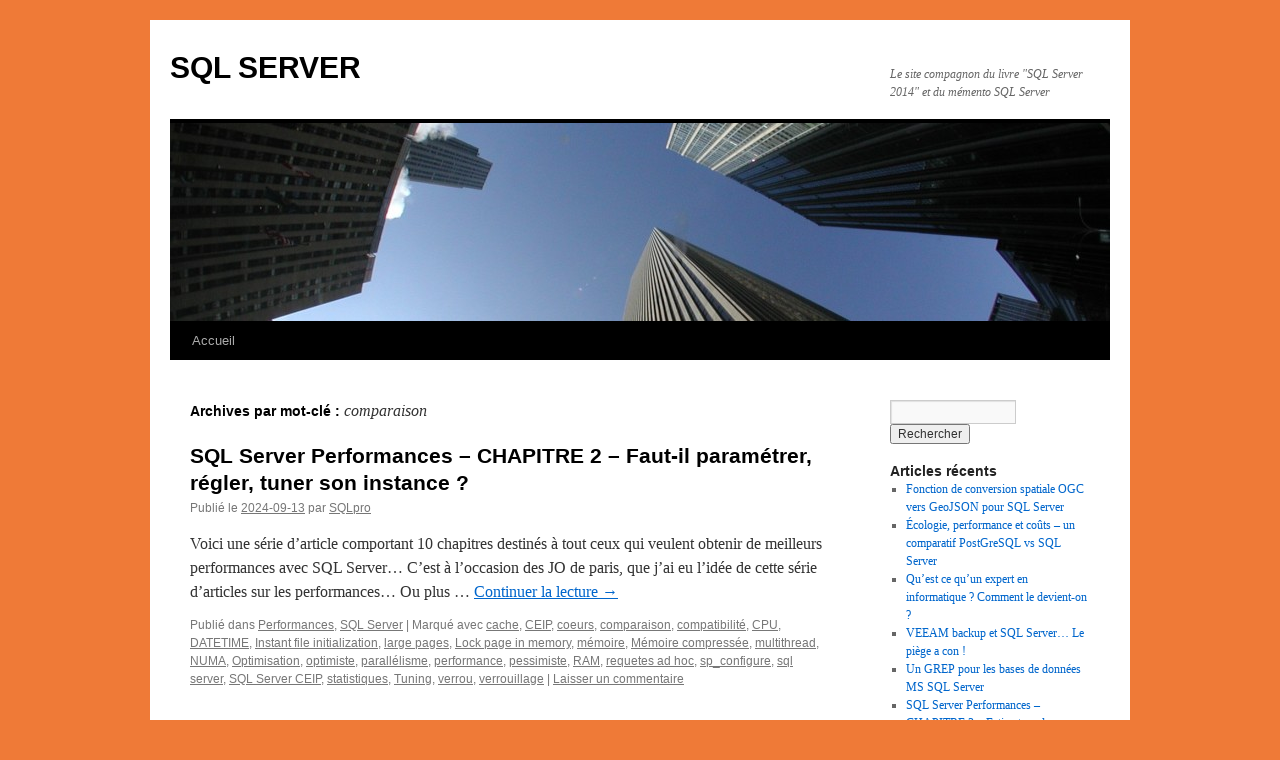

--- FILE ---
content_type: text/html; charset=UTF-8
request_url: http://mssqlserver.fr/tag/comparaison/
body_size: 10761
content:
<!DOCTYPE html>
<html lang="fr-FR">
<head>
<meta charset="UTF-8" />
<title>
comparaison | SQL SERVER	</title>
<link rel="profile" href="https://gmpg.org/xfn/11" />
<link rel="stylesheet" type="text/css" media="all" href="http://mssqlserver.fr/wp-content/themes/twentyten/style.css?ver=20251202" />
<link rel="pingback" href="http://mssqlserver.fr/xmlrpc.php">
<meta name='robots' content='max-image-preview:large' />
<link rel="alternate" type="application/rss+xml" title="SQL SERVER &raquo; Flux" href="http://mssqlserver.fr/feed/" />
<link rel="alternate" type="application/rss+xml" title="SQL SERVER &raquo; Flux des commentaires" href="http://mssqlserver.fr/comments/feed/" />
<link rel="alternate" type="application/rss+xml" title="SQL SERVER &raquo; Flux de l’étiquette comparaison" href="http://mssqlserver.fr/tag/comparaison/feed/" />
<style id='wp-img-auto-sizes-contain-inline-css' type='text/css'>
img:is([sizes=auto i],[sizes^="auto," i]){contain-intrinsic-size:3000px 1500px}
/*# sourceURL=wp-img-auto-sizes-contain-inline-css */
</style>
<link rel='stylesheet' id='crayon-css' href='http://mssqlserver.fr/wp-content/plugins/crayon-syntax-highlighter/css/min/crayon.min.css?ver=_2.7.2_beta' type='text/css' media='all' />
<link rel='stylesheet' id='crayon-theme-classic-css' href='http://mssqlserver.fr/wp-content/plugins/crayon-syntax-highlighter/themes/classic/classic.css?ver=_2.7.2_beta' type='text/css' media='all' />
<link rel='stylesheet' id='crayon-font-monaco-css' href='http://mssqlserver.fr/wp-content/plugins/crayon-syntax-highlighter/fonts/monaco.css?ver=_2.7.2_beta' type='text/css' media='all' />
<style id='wp-emoji-styles-inline-css' type='text/css'>

	img.wp-smiley, img.emoji {
		display: inline !important;
		border: none !important;
		box-shadow: none !important;
		height: 1em !important;
		width: 1em !important;
		margin: 0 0.07em !important;
		vertical-align: -0.1em !important;
		background: none !important;
		padding: 0 !important;
	}
/*# sourceURL=wp-emoji-styles-inline-css */
</style>
<link rel='stylesheet' id='wp-block-library-css' href='http://mssqlserver.fr/wp-includes/css/dist/block-library/style.min.css?ver=6.9' type='text/css' media='all' />
<style id='global-styles-inline-css' type='text/css'>
:root{--wp--preset--aspect-ratio--square: 1;--wp--preset--aspect-ratio--4-3: 4/3;--wp--preset--aspect-ratio--3-4: 3/4;--wp--preset--aspect-ratio--3-2: 3/2;--wp--preset--aspect-ratio--2-3: 2/3;--wp--preset--aspect-ratio--16-9: 16/9;--wp--preset--aspect-ratio--9-16: 9/16;--wp--preset--color--black: #000;--wp--preset--color--cyan-bluish-gray: #abb8c3;--wp--preset--color--white: #fff;--wp--preset--color--pale-pink: #f78da7;--wp--preset--color--vivid-red: #cf2e2e;--wp--preset--color--luminous-vivid-orange: #ff6900;--wp--preset--color--luminous-vivid-amber: #fcb900;--wp--preset--color--light-green-cyan: #7bdcb5;--wp--preset--color--vivid-green-cyan: #00d084;--wp--preset--color--pale-cyan-blue: #8ed1fc;--wp--preset--color--vivid-cyan-blue: #0693e3;--wp--preset--color--vivid-purple: #9b51e0;--wp--preset--color--blue: #0066cc;--wp--preset--color--medium-gray: #666;--wp--preset--color--light-gray: #f1f1f1;--wp--preset--gradient--vivid-cyan-blue-to-vivid-purple: linear-gradient(135deg,rgb(6,147,227) 0%,rgb(155,81,224) 100%);--wp--preset--gradient--light-green-cyan-to-vivid-green-cyan: linear-gradient(135deg,rgb(122,220,180) 0%,rgb(0,208,130) 100%);--wp--preset--gradient--luminous-vivid-amber-to-luminous-vivid-orange: linear-gradient(135deg,rgb(252,185,0) 0%,rgb(255,105,0) 100%);--wp--preset--gradient--luminous-vivid-orange-to-vivid-red: linear-gradient(135deg,rgb(255,105,0) 0%,rgb(207,46,46) 100%);--wp--preset--gradient--very-light-gray-to-cyan-bluish-gray: linear-gradient(135deg,rgb(238,238,238) 0%,rgb(169,184,195) 100%);--wp--preset--gradient--cool-to-warm-spectrum: linear-gradient(135deg,rgb(74,234,220) 0%,rgb(151,120,209) 20%,rgb(207,42,186) 40%,rgb(238,44,130) 60%,rgb(251,105,98) 80%,rgb(254,248,76) 100%);--wp--preset--gradient--blush-light-purple: linear-gradient(135deg,rgb(255,206,236) 0%,rgb(152,150,240) 100%);--wp--preset--gradient--blush-bordeaux: linear-gradient(135deg,rgb(254,205,165) 0%,rgb(254,45,45) 50%,rgb(107,0,62) 100%);--wp--preset--gradient--luminous-dusk: linear-gradient(135deg,rgb(255,203,112) 0%,rgb(199,81,192) 50%,rgb(65,88,208) 100%);--wp--preset--gradient--pale-ocean: linear-gradient(135deg,rgb(255,245,203) 0%,rgb(182,227,212) 50%,rgb(51,167,181) 100%);--wp--preset--gradient--electric-grass: linear-gradient(135deg,rgb(202,248,128) 0%,rgb(113,206,126) 100%);--wp--preset--gradient--midnight: linear-gradient(135deg,rgb(2,3,129) 0%,rgb(40,116,252) 100%);--wp--preset--font-size--small: 13px;--wp--preset--font-size--medium: 20px;--wp--preset--font-size--large: 36px;--wp--preset--font-size--x-large: 42px;--wp--preset--spacing--20: 0.44rem;--wp--preset--spacing--30: 0.67rem;--wp--preset--spacing--40: 1rem;--wp--preset--spacing--50: 1.5rem;--wp--preset--spacing--60: 2.25rem;--wp--preset--spacing--70: 3.38rem;--wp--preset--spacing--80: 5.06rem;--wp--preset--shadow--natural: 6px 6px 9px rgba(0, 0, 0, 0.2);--wp--preset--shadow--deep: 12px 12px 50px rgba(0, 0, 0, 0.4);--wp--preset--shadow--sharp: 6px 6px 0px rgba(0, 0, 0, 0.2);--wp--preset--shadow--outlined: 6px 6px 0px -3px rgb(255, 255, 255), 6px 6px rgb(0, 0, 0);--wp--preset--shadow--crisp: 6px 6px 0px rgb(0, 0, 0);}:where(.is-layout-flex){gap: 0.5em;}:where(.is-layout-grid){gap: 0.5em;}body .is-layout-flex{display: flex;}.is-layout-flex{flex-wrap: wrap;align-items: center;}.is-layout-flex > :is(*, div){margin: 0;}body .is-layout-grid{display: grid;}.is-layout-grid > :is(*, div){margin: 0;}:where(.wp-block-columns.is-layout-flex){gap: 2em;}:where(.wp-block-columns.is-layout-grid){gap: 2em;}:where(.wp-block-post-template.is-layout-flex){gap: 1.25em;}:where(.wp-block-post-template.is-layout-grid){gap: 1.25em;}.has-black-color{color: var(--wp--preset--color--black) !important;}.has-cyan-bluish-gray-color{color: var(--wp--preset--color--cyan-bluish-gray) !important;}.has-white-color{color: var(--wp--preset--color--white) !important;}.has-pale-pink-color{color: var(--wp--preset--color--pale-pink) !important;}.has-vivid-red-color{color: var(--wp--preset--color--vivid-red) !important;}.has-luminous-vivid-orange-color{color: var(--wp--preset--color--luminous-vivid-orange) !important;}.has-luminous-vivid-amber-color{color: var(--wp--preset--color--luminous-vivid-amber) !important;}.has-light-green-cyan-color{color: var(--wp--preset--color--light-green-cyan) !important;}.has-vivid-green-cyan-color{color: var(--wp--preset--color--vivid-green-cyan) !important;}.has-pale-cyan-blue-color{color: var(--wp--preset--color--pale-cyan-blue) !important;}.has-vivid-cyan-blue-color{color: var(--wp--preset--color--vivid-cyan-blue) !important;}.has-vivid-purple-color{color: var(--wp--preset--color--vivid-purple) !important;}.has-black-background-color{background-color: var(--wp--preset--color--black) !important;}.has-cyan-bluish-gray-background-color{background-color: var(--wp--preset--color--cyan-bluish-gray) !important;}.has-white-background-color{background-color: var(--wp--preset--color--white) !important;}.has-pale-pink-background-color{background-color: var(--wp--preset--color--pale-pink) !important;}.has-vivid-red-background-color{background-color: var(--wp--preset--color--vivid-red) !important;}.has-luminous-vivid-orange-background-color{background-color: var(--wp--preset--color--luminous-vivid-orange) !important;}.has-luminous-vivid-amber-background-color{background-color: var(--wp--preset--color--luminous-vivid-amber) !important;}.has-light-green-cyan-background-color{background-color: var(--wp--preset--color--light-green-cyan) !important;}.has-vivid-green-cyan-background-color{background-color: var(--wp--preset--color--vivid-green-cyan) !important;}.has-pale-cyan-blue-background-color{background-color: var(--wp--preset--color--pale-cyan-blue) !important;}.has-vivid-cyan-blue-background-color{background-color: var(--wp--preset--color--vivid-cyan-blue) !important;}.has-vivid-purple-background-color{background-color: var(--wp--preset--color--vivid-purple) !important;}.has-black-border-color{border-color: var(--wp--preset--color--black) !important;}.has-cyan-bluish-gray-border-color{border-color: var(--wp--preset--color--cyan-bluish-gray) !important;}.has-white-border-color{border-color: var(--wp--preset--color--white) !important;}.has-pale-pink-border-color{border-color: var(--wp--preset--color--pale-pink) !important;}.has-vivid-red-border-color{border-color: var(--wp--preset--color--vivid-red) !important;}.has-luminous-vivid-orange-border-color{border-color: var(--wp--preset--color--luminous-vivid-orange) !important;}.has-luminous-vivid-amber-border-color{border-color: var(--wp--preset--color--luminous-vivid-amber) !important;}.has-light-green-cyan-border-color{border-color: var(--wp--preset--color--light-green-cyan) !important;}.has-vivid-green-cyan-border-color{border-color: var(--wp--preset--color--vivid-green-cyan) !important;}.has-pale-cyan-blue-border-color{border-color: var(--wp--preset--color--pale-cyan-blue) !important;}.has-vivid-cyan-blue-border-color{border-color: var(--wp--preset--color--vivid-cyan-blue) !important;}.has-vivid-purple-border-color{border-color: var(--wp--preset--color--vivid-purple) !important;}.has-vivid-cyan-blue-to-vivid-purple-gradient-background{background: var(--wp--preset--gradient--vivid-cyan-blue-to-vivid-purple) !important;}.has-light-green-cyan-to-vivid-green-cyan-gradient-background{background: var(--wp--preset--gradient--light-green-cyan-to-vivid-green-cyan) !important;}.has-luminous-vivid-amber-to-luminous-vivid-orange-gradient-background{background: var(--wp--preset--gradient--luminous-vivid-amber-to-luminous-vivid-orange) !important;}.has-luminous-vivid-orange-to-vivid-red-gradient-background{background: var(--wp--preset--gradient--luminous-vivid-orange-to-vivid-red) !important;}.has-very-light-gray-to-cyan-bluish-gray-gradient-background{background: var(--wp--preset--gradient--very-light-gray-to-cyan-bluish-gray) !important;}.has-cool-to-warm-spectrum-gradient-background{background: var(--wp--preset--gradient--cool-to-warm-spectrum) !important;}.has-blush-light-purple-gradient-background{background: var(--wp--preset--gradient--blush-light-purple) !important;}.has-blush-bordeaux-gradient-background{background: var(--wp--preset--gradient--blush-bordeaux) !important;}.has-luminous-dusk-gradient-background{background: var(--wp--preset--gradient--luminous-dusk) !important;}.has-pale-ocean-gradient-background{background: var(--wp--preset--gradient--pale-ocean) !important;}.has-electric-grass-gradient-background{background: var(--wp--preset--gradient--electric-grass) !important;}.has-midnight-gradient-background{background: var(--wp--preset--gradient--midnight) !important;}.has-small-font-size{font-size: var(--wp--preset--font-size--small) !important;}.has-medium-font-size{font-size: var(--wp--preset--font-size--medium) !important;}.has-large-font-size{font-size: var(--wp--preset--font-size--large) !important;}.has-x-large-font-size{font-size: var(--wp--preset--font-size--x-large) !important;}
/*# sourceURL=global-styles-inline-css */
</style>

<style id='classic-theme-styles-inline-css' type='text/css'>
/*! This file is auto-generated */
.wp-block-button__link{color:#fff;background-color:#32373c;border-radius:9999px;box-shadow:none;text-decoration:none;padding:calc(.667em + 2px) calc(1.333em + 2px);font-size:1.125em}.wp-block-file__button{background:#32373c;color:#fff;text-decoration:none}
/*# sourceURL=/wp-includes/css/classic-themes.min.css */
</style>
<link rel='stylesheet' id='twentyten-block-style-css' href='http://mssqlserver.fr/wp-content/themes/twentyten/blocks.css?ver=20250220' type='text/css' media='all' />
<link rel='stylesheet' id='tablepress-default-css' href='http://mssqlserver.fr/wp-content/tablepress-combined.min.css?ver=46' type='text/css' media='all' />
<script type="text/javascript" src="http://mssqlserver.fr/wp-includes/js/jquery/jquery.min.js?ver=3.7.1" id="jquery-core-js"></script>
<script type="text/javascript" src="http://mssqlserver.fr/wp-includes/js/jquery/jquery-migrate.min.js?ver=3.4.1" id="jquery-migrate-js"></script>
<script type="text/javascript" id="crayon_js-js-extra">
/* <![CDATA[ */
var CrayonSyntaxSettings = {"version":"_2.7.2_beta","is_admin":"0","ajaxurl":"http://mssqlserver.fr/wp-admin/admin-ajax.php","prefix":"crayon-","setting":"crayon-setting","selected":"crayon-setting-selected","changed":"crayon-setting-changed","special":"crayon-setting-special","orig_value":"data-orig-value","debug":""};
var CrayonSyntaxStrings = {"copy":"Faites %s pour copier, %s pour coller","minimize":"Click To Expand Code"};
//# sourceURL=crayon_js-js-extra
/* ]]> */
</script>
<script type="text/javascript" src="http://mssqlserver.fr/wp-content/plugins/crayon-syntax-highlighter/js/min/crayon.min.js?ver=_2.7.2_beta" id="crayon_js-js"></script>
<link rel="https://api.w.org/" href="http://mssqlserver.fr/wp-json/" /><link rel="alternate" title="JSON" type="application/json" href="http://mssqlserver.fr/wp-json/wp/v2/tags/92" /><link rel="EditURI" type="application/rsd+xml" title="RSD" href="http://mssqlserver.fr/xmlrpc.php?rsd" />
<meta name="generator" content="WordPress 6.9" />

        <script type="text/javascript">
            var jQueryMigrateHelperHasSentDowngrade = false;

			window.onerror = function( msg, url, line, col, error ) {
				// Break out early, do not processing if a downgrade reqeust was already sent.
				if ( jQueryMigrateHelperHasSentDowngrade ) {
					return true;
                }

				var xhr = new XMLHttpRequest();
				var nonce = '8f679f56c2';
				var jQueryFunctions = [
					'andSelf',
					'browser',
					'live',
					'boxModel',
					'support.boxModel',
					'size',
					'swap',
					'clean',
					'sub',
                ];
				var match_pattern = /\)\.(.+?) is not a function/;
                var erroredFunction = msg.match( match_pattern );

                // If there was no matching functions, do not try to downgrade.
                if ( null === erroredFunction || typeof erroredFunction !== 'object' || typeof erroredFunction[1] === "undefined" || -1 === jQueryFunctions.indexOf( erroredFunction[1] ) ) {
                    return true;
                }

                // Set that we've now attempted a downgrade request.
                jQueryMigrateHelperHasSentDowngrade = true;

				xhr.open( 'POST', 'http://mssqlserver.fr/wp-admin/admin-ajax.php' );
				xhr.setRequestHeader( 'Content-Type', 'application/x-www-form-urlencoded' );
				xhr.onload = function () {
					var response,
                        reload = false;

					if ( 200 === xhr.status ) {
                        try {
                        	response = JSON.parse( xhr.response );

                        	reload = response.data.reload;
                        } catch ( e ) {
                        	reload = false;
                        }
                    }

					// Automatically reload the page if a deprecation caused an automatic downgrade, ensure visitors get the best possible experience.
					if ( reload ) {
						location.reload();
                    }
				};

				xhr.send( encodeURI( 'action=jquery-migrate-downgrade-version&_wpnonce=' + nonce ) );

				// Suppress error alerts in older browsers
				return true;
			}
        </script>

		<style type="text/css" id="custom-background-css">
body.custom-background { background-color: #ef7a37; }
</style>
	</head>

<body class="archive tag tag-comparaison tag-92 custom-background wp-theme-twentyten">
<div id="wrapper" class="hfeed">
		<a href="#content" class="screen-reader-text skip-link">Aller au contenu</a>
	<div id="header">
		<div id="masthead">
			<div id="branding" role="banner">
									<div id="site-title">
						<span>
							<a href="http://mssqlserver.fr/" rel="home" >SQL SERVER</a>
						</span>
					</div>
										<div id="site-description">Le site compagnon du livre &quot;SQL Server 2014&quot; et du mémento SQL Server</div>
					<img src="http://mssqlserver.fr/wp-content/uploads/2014/03/cropped-FondSQLServer.jpg" width="940" height="198" alt="SQL SERVER" srcset="http://mssqlserver.fr/wp-content/uploads/2014/03/cropped-FondSQLServer.jpg 940w, http://mssqlserver.fr/wp-content/uploads/2014/03/cropped-FondSQLServer-300x63.jpg 300w" sizes="(max-width: 940px) 100vw, 940px" decoding="async" fetchpriority="high" />			</div><!-- #branding -->

			<div id="access" role="navigation">
				<div class="menu"><ul>
<li ><a href="http://mssqlserver.fr/">Accueil</a></li></ul></div>
			</div><!-- #access -->
		</div><!-- #masthead -->
	</div><!-- #header -->

	<div id="main">

		<div id="container">
			<div id="content" role="main">

				<h1 class="page-title">
				Archives par mot-clé&nbsp;: <span>comparaison</span>				</h1>

				



	
			<div id="post-1035" class="post-1035 post type-post status-publish format-standard hentry category-performances category-sql-server tag-cache tag-ceip tag-coeurs tag-comparaison tag-compatibilite tag-cpu tag-datetime tag-instant-file-initialization tag-large-pages tag-lock-page-in-memory tag-memoire tag-memoire-compressee tag-multithread tag-numa tag-optimisation tag-optimiste tag-parallelisme tag-performance tag-pessimiste tag-ram tag-requetes-ad-hoc tag-sp_configure tag-sql-server tag-sql-server-ceip tag-statistiques tag-tuning tag-verrou tag-verrouillage">
			<h2 class="entry-title"><a href="http://mssqlserver.fr/chapitre-2-sql-server-gestion-de-la-performance-faut-il-parametrer-regler-tuner-son-instance/" rel="bookmark">SQL Server Performances &#8211; CHAPITRE 2 &#8211; Faut-il paramétrer, régler, tuner son instance ?</a></h2>

			<div class="entry-meta">
				<span class="meta-prep meta-prep-author">Publié le</span> <a href="http://mssqlserver.fr/chapitre-2-sql-server-gestion-de-la-performance-faut-il-parametrer-regler-tuner-son-instance/" title="12:37" rel="bookmark"><span class="entry-date">2024-09-13</span></a> <span class="meta-sep">par</span> <span class="author vcard"><a class="url fn n" href="http://mssqlserver.fr/author/sqlpro/" title="Afficher tous les articles par SQLpro">SQLpro</a></span>			</div><!-- .entry-meta -->

					<div class="entry-summary">
				<p>Voici une série d&rsquo;article comportant 10 chapitres destinés à tout ceux qui veulent obtenir de meilleurs performances avec SQL Server&#8230; C&rsquo;est à l&rsquo;occasion des JO de paris, que j&rsquo;ai eu l&rsquo;idée de cette série d&rsquo;articles sur les performances&#8230; Ou plus &hellip; <a href="http://mssqlserver.fr/chapitre-2-sql-server-gestion-de-la-performance-faut-il-parametrer-regler-tuner-son-instance/">Continuer la lecture <span class="meta-nav">&rarr;</span></a></p>
			</div><!-- .entry-summary -->
	
			<div class="entry-utility">
									<span class="cat-links">
						<span class="entry-utility-prep entry-utility-prep-cat-links">Publié dans</span> <a href="http://mssqlserver.fr/category/performances/" rel="category tag">Performances</a>, <a href="http://mssqlserver.fr/category/sql-server/" rel="category tag">SQL Server</a>					</span>
					<span class="meta-sep">|</span>
				
								<span class="tag-links">
					<span class="entry-utility-prep entry-utility-prep-tag-links">Marqué avec</span> <a href="http://mssqlserver.fr/tag/cache/" rel="tag">cache</a>, <a href="http://mssqlserver.fr/tag/ceip/" rel="tag">CEIP</a>, <a href="http://mssqlserver.fr/tag/coeurs/" rel="tag">coeurs</a>, <a href="http://mssqlserver.fr/tag/comparaison/" rel="tag">comparaison</a>, <a href="http://mssqlserver.fr/tag/compatibilite/" rel="tag">compatibilité</a>, <a href="http://mssqlserver.fr/tag/cpu/" rel="tag">CPU</a>, <a href="http://mssqlserver.fr/tag/datetime/" rel="tag">DATETIME</a>, <a href="http://mssqlserver.fr/tag/instant-file-initialization/" rel="tag">Instant file initialization</a>, <a href="http://mssqlserver.fr/tag/large-pages/" rel="tag">large pages</a>, <a href="http://mssqlserver.fr/tag/lock-page-in-memory/" rel="tag">Lock page in memory</a>, <a href="http://mssqlserver.fr/tag/memoire/" rel="tag">mémoire</a>, <a href="http://mssqlserver.fr/tag/memoire-compressee/" rel="tag">Mémoire compressée</a>, <a href="http://mssqlserver.fr/tag/multithread/" rel="tag">multithread</a>, <a href="http://mssqlserver.fr/tag/numa/" rel="tag">NUMA</a>, <a href="http://mssqlserver.fr/tag/optimisation/" rel="tag">Optimisation</a>, <a href="http://mssqlserver.fr/tag/optimiste/" rel="tag">optimiste</a>, <a href="http://mssqlserver.fr/tag/parallelisme/" rel="tag">parallélisme</a>, <a href="http://mssqlserver.fr/tag/performance/" rel="tag">performance</a>, <a href="http://mssqlserver.fr/tag/pessimiste/" rel="tag">pessimiste</a>, <a href="http://mssqlserver.fr/tag/ram/" rel="tag">RAM</a>, <a href="http://mssqlserver.fr/tag/requetes-ad-hoc/" rel="tag">requetes ad hoc</a>, <a href="http://mssqlserver.fr/tag/sp_configure/" rel="tag">sp_configure</a>, <a href="http://mssqlserver.fr/tag/sql-server/" rel="tag">sql server</a>, <a href="http://mssqlserver.fr/tag/sql-server-ceip/" rel="tag">SQL Server CEIP</a>, <a href="http://mssqlserver.fr/tag/statistiques/" rel="tag">statistiques</a>, <a href="http://mssqlserver.fr/tag/tuning/" rel="tag">Tuning</a>, <a href="http://mssqlserver.fr/tag/verrou/" rel="tag">verrou</a>, <a href="http://mssqlserver.fr/tag/verrouillage/" rel="tag">verrouillage</a>				</span>
				<span class="meta-sep">|</span>
				
				<span class="comments-link"><a href="http://mssqlserver.fr/chapitre-2-sql-server-gestion-de-la-performance-faut-il-parametrer-regler-tuner-son-instance/#respond">Laisser un commentaire</a></span>

							</div><!-- .entry-utility -->
		</div><!-- #post-1035 -->

		
	

	
			<div id="post-789" class="post-789 post type-post status-publish format-standard hentry category-performances category-postgresql category-sql-server tag-comparaison tag-index tag-indexation tag-performances tag-postgresql tag-sql-server tag-statistiques">
			<h2 class="entry-title"><a href="http://mssqlserver.fr/postgresql-vs-microsoft-sql-server-partie-1-performances-des-commandes-pour-le-dba/" rel="bookmark">PostGreSQL vs Microsoft SQL Server (comparaison) &#8211; Partie 1 : performances des commandes pour le DBA</a></h2>

			<div class="entry-meta">
				<span class="meta-prep meta-prep-author">Publié le</span> <a href="http://mssqlserver.fr/postgresql-vs-microsoft-sql-server-partie-1-performances-des-commandes-pour-le-dba/" title="11:09" rel="bookmark"><span class="entry-date">2021-02-22</span></a> <span class="meta-sep">par</span> <span class="author vcard"><a class="url fn n" href="http://mssqlserver.fr/author/sqlpro/" title="Afficher tous les articles par SQLpro">SQLpro</a></span>			</div><!-- .entry-meta -->

					<div class="entry-summary">
				<p>Ce premier papier parle de quelques comparaisons entre PostGreSQL et SQL Server et pointe les différences en termes de performances pour quelques-unes des requêtes et commandes administratives qu’un DBA ordinaire doit exécuter. Matériel de test utilisé : 2 sockets (Intel &hellip; <a href="http://mssqlserver.fr/postgresql-vs-microsoft-sql-server-partie-1-performances-des-commandes-pour-le-dba/">Continuer la lecture <span class="meta-nav">&rarr;</span></a></p>
			</div><!-- .entry-summary -->
	
			<div class="entry-utility">
									<span class="cat-links">
						<span class="entry-utility-prep entry-utility-prep-cat-links">Publié dans</span> <a href="http://mssqlserver.fr/category/performances/" rel="category tag">Performances</a>, <a href="http://mssqlserver.fr/category/postgresql/" rel="category tag">PostGreSQL</a>, <a href="http://mssqlserver.fr/category/sql-server/" rel="category tag">SQL Server</a>					</span>
					<span class="meta-sep">|</span>
				
								<span class="tag-links">
					<span class="entry-utility-prep entry-utility-prep-tag-links">Marqué avec</span> <a href="http://mssqlserver.fr/tag/comparaison/" rel="tag">comparaison</a>, <a href="http://mssqlserver.fr/tag/index/" rel="tag">INDEX</a>, <a href="http://mssqlserver.fr/tag/indexation/" rel="tag">indexation</a>, <a href="http://mssqlserver.fr/tag/performances/" rel="tag">performances</a>, <a href="http://mssqlserver.fr/tag/postgresql/" rel="tag">PostGreSQL</a>, <a href="http://mssqlserver.fr/tag/sql-server/" rel="tag">sql server</a>, <a href="http://mssqlserver.fr/tag/statistiques/" rel="tag">statistiques</a>				</span>
				<span class="meta-sep">|</span>
				
				<span class="comments-link"><a href="http://mssqlserver.fr/postgresql-vs-microsoft-sql-server-partie-1-performances-des-commandes-pour-le-dba/#respond">Laisser un commentaire</a></span>

							</div><!-- .entry-utility -->
		</div><!-- #post-789 -->

		
	

			</div><!-- #content -->
		</div><!-- #container -->


		<div id="primary" class="widget-area" role="complementary">
			<ul class="xoxo">

<li id="search-2" class="widget-container widget_search"><form role="search" method="get" id="searchform" class="searchform" action="http://mssqlserver.fr/">
				<div>
					<label class="screen-reader-text" for="s">Rechercher :</label>
					<input type="text" value="" name="s" id="s" />
					<input type="submit" id="searchsubmit" value="Rechercher" />
				</div>
			</form></li>
		<li id="recent-posts-2" class="widget-container widget_recent_entries">
		<h3 class="widget-title">Articles récents</h3>
		<ul>
											<li>
					<a href="http://mssqlserver.fr/fonction-de-conversion-spatiale-ogc-vers-geojson-pour-sql-server/">Fonction de conversion spatiale OGC vers GeoJSON pour SQL Server</a>
									</li>
											<li>
					<a href="http://mssqlserver.fr/ecologie-performance-et-couts-un-comparatif-postgresql-vs-sql-server/">Écologie, performance et coûts &#8211; un comparatif PostGreSQL vs SQL Server</a>
									</li>
											<li>
					<a href="http://mssqlserver.fr/quest-ce-quun-expert-en-informatique-comment-le-devient-on/">Qu&rsquo;est ce qu&rsquo;un expert en informatique ? Comment le devient-on ?</a>
									</li>
											<li>
					<a href="http://mssqlserver.fr/veeam-backup-et-sql-server-le-piege-a-con/">VEEAM backup et SQL Server&#8230; Le piège a con !</a>
									</li>
											<li>
					<a href="http://mssqlserver.fr/un-grep-pour-les-bases-de-donnees-ms-sql-server/">Un GREP pour les bases de données MS SQL Server</a>
									</li>
											<li>
					<a href="http://mssqlserver.fr/sql-server-performances-chapitre-3-estimateur-de-cardinalite-intelligent-query-processing-iqp-query-store-drapeaux-de-trace/">SQL Server Performances &#8211; CHAPITRE 3 &#8211; Estimateur de Cardinalité, Intelligent Query Processing (IQP), Query Store, drapeaux de trace&#8230;</a>
									</li>
											<li>
					<a href="http://mssqlserver.fr/chapitre-2-sql-server-gestion-de-la-performance-faut-il-parametrer-regler-tuner-son-instance/">SQL Server Performances &#8211; CHAPITRE 2 &#8211; Faut-il paramétrer, régler, tuner son instance ?</a>
									</li>
											<li>
					<a href="http://mssqlserver.fr/sql-server-gestion-de-la-performance-et-la-vm-dans-tout-ca/">SQL Server Performances &#8211; CHAPITRE 1 &#8211; Et la VM dans tout ça ?</a>
									</li>
											<li>
					<a href="http://mssqlserver.fr/haute-disponibilite-sql-server-vs-postgresql/">Haute disponibilité &#8211; SQL Server vs PostGreSQL</a>
									</li>
											<li>
					<a href="http://mssqlserver.fr/detecter-les-blocages-dans-ms-sql-server/">Détecter les blocages dans MS SQL Server</a>
									</li>
											<li>
					<a href="http://mssqlserver.fr/restarting-ms-sql-server-bad-or-good-idea/">Restarting MS SQL Server : bad or good idea ?</a>
									</li>
											<li>
					<a href="http://mssqlserver.fr/modelisation-viol-de-la-premiere-forme-normale-par-apocope/">Modélisation : viol de la première forme normale par « apocope »</a>
									</li>
											<li>
					<a href="http://mssqlserver.fr/petit-guide-de-transact-sql-partie-1/">Petit guide de Transact SQL &#8211; Partie 1</a>
									</li>
											<li>
					<a href="http://mssqlserver.fr/trop-dindex-tue-lindex-supprimez-les-index-inutiles/">Trop d&rsquo;index tue l&rsquo;index : supprimez les index inutiles !</a>
									</li>
											<li>
					<a href="http://mssqlserver.fr/un-grep-pour-rechercher-un-motif-dans-tous-les-codes-de-microsoft-sql-server/">Un « GREP » pour rechercher un motif dans tous les codes de Microsoft SQL Server</a>
									</li>
											<li>
					<a href="http://mssqlserver.fr/arret-et-re-demarrage-dinstance-sql-server-bonne-pratique-ou-pas/">Arrêt et re-démarrage d&rsquo;instance SQL Server&#8230; Bonne pratique ou pas ?</a>
									</li>
											<li>
					<a href="http://mssqlserver.fr/postgresql-vs-sql-server-mssql-part-3-very-extremely-detailed-comparison/">PostgreSQL vs. SQL Server (MSSQL) &#8211; part 3 &#8211; Very Extremely Detailed Comparison</a>
									</li>
											<li>
					<a href="http://mssqlserver.fr/postgresql-vs-microsoft-sql-server-comparaison-partie-2-performances-des-requetes-avec-count/">PostGreSQL vs Microsoft SQL Server (comparaison) – Partie 2 : performances des requêtes avec COUNT</a>
									</li>
											<li>
					<a href="http://mssqlserver.fr/postgresql-vs-microsoft-sql-server-comparison-part-2-count-performances/">PostGreSQL vs Microsoft SQL Server – Comparison part 2 : COUNT performances</a>
									</li>
											<li>
					<a href="http://mssqlserver.fr/postgresql-vs-microsoft-sql-server-partie-1-performances-des-commandes-pour-le-dba/">PostGreSQL vs Microsoft SQL Server (comparaison) &#8211; Partie 1 : performances des commandes pour le DBA</a>
									</li>
					</ul>

		</li><li id="recent-comments-2" class="widget-container widget_recent_comments"><h3 class="widget-title">Commentaires récents</h3><ul id="recentcomments"></ul></li><li id="archives-2" class="widget-container widget_archive"><h3 class="widget-title">Archives</h3>
			<ul>
					<li><a href='http://mssqlserver.fr/2025/10/'>octobre 2025</a></li>
	<li><a href='http://mssqlserver.fr/2025/04/'>avril 2025</a></li>
	<li><a href='http://mssqlserver.fr/2025/03/'>mars 2025</a></li>
	<li><a href='http://mssqlserver.fr/2025/01/'>janvier 2025</a></li>
	<li><a href='http://mssqlserver.fr/2024/10/'>octobre 2024</a></li>
	<li><a href='http://mssqlserver.fr/2024/09/'>septembre 2024</a></li>
	<li><a href='http://mssqlserver.fr/2024/07/'>juillet 2024</a></li>
	<li><a href='http://mssqlserver.fr/2024/05/'>mai 2024</a></li>
	<li><a href='http://mssqlserver.fr/2023/06/'>juin 2023</a></li>
	<li><a href='http://mssqlserver.fr/2023/05/'>mai 2023</a></li>
	<li><a href='http://mssqlserver.fr/2023/02/'>février 2023</a></li>
	<li><a href='http://mssqlserver.fr/2022/10/'>octobre 2022</a></li>
	<li><a href='http://mssqlserver.fr/2022/09/'>septembre 2022</a></li>
	<li><a href='http://mssqlserver.fr/2022/03/'>mars 2022</a></li>
	<li><a href='http://mssqlserver.fr/2021/04/'>avril 2021</a></li>
	<li><a href='http://mssqlserver.fr/2021/03/'>mars 2021</a></li>
	<li><a href='http://mssqlserver.fr/2021/02/'>février 2021</a></li>
	<li><a href='http://mssqlserver.fr/2021/01/'>janvier 2021</a></li>
	<li><a href='http://mssqlserver.fr/2020/09/'>septembre 2020</a></li>
	<li><a href='http://mssqlserver.fr/2020/07/'>juillet 2020</a></li>
	<li><a href='http://mssqlserver.fr/2020/06/'>juin 2020</a></li>
	<li><a href='http://mssqlserver.fr/2020/05/'>mai 2020</a></li>
	<li><a href='http://mssqlserver.fr/2020/02/'>février 2020</a></li>
	<li><a href='http://mssqlserver.fr/2020/01/'>janvier 2020</a></li>
	<li><a href='http://mssqlserver.fr/2019/12/'>décembre 2019</a></li>
	<li><a href='http://mssqlserver.fr/2019/03/'>mars 2019</a></li>
	<li><a href='http://mssqlserver.fr/2019/01/'>janvier 2019</a></li>
	<li><a href='http://mssqlserver.fr/2018/09/'>septembre 2018</a></li>
	<li><a href='http://mssqlserver.fr/2018/07/'>juillet 2018</a></li>
	<li><a href='http://mssqlserver.fr/2018/05/'>mai 2018</a></li>
	<li><a href='http://mssqlserver.fr/2017/01/'>janvier 2017</a></li>
			</ul>

			</li><li id="categories-2" class="widget-container widget_categories"><h3 class="widget-title">Catégories</h3>
			<ul>
					<li class="cat-item cat-item-7"><a href="http://mssqlserver.fr/category/db_exemple/">bases de données exemple</a>
</li>
	<li class="cat-item cat-item-80"><a href="http://mssqlserver.fr/category/bug/">bug</a>
</li>
	<li class="cat-item cat-item-192"><a href="http://mssqlserver.fr/category/couts/">coûts</a>
</li>
	<li class="cat-item cat-item-69"><a href="http://mssqlserver.fr/category/dba/">DBA</a>
</li>
	<li class="cat-item cat-item-191"><a href="http://mssqlserver.fr/category/ecologie/">écologie</a>
</li>
	<li class="cat-item cat-item-108"><a href="http://mssqlserver.fr/category/index/">index</a>
</li>
	<li class="cat-item cat-item-11"><a href="http://mssqlserver.fr/category/langage-sql/">langage SQL</a>
</li>
	<li class="cat-item cat-item-125"><a href="http://mssqlserver.fr/category/modelisation/">modélisation</a>
</li>
	<li class="cat-item cat-item-12"><a href="http://mssqlserver.fr/category/norme-sql/">Norme SQL</a>
</li>
	<li class="cat-item cat-item-56"><a href="http://mssqlserver.fr/category/performances/">Performances</a>
</li>
	<li class="cat-item cat-item-87"><a href="http://mssqlserver.fr/category/postgresql/">PostGreSQL</a>
</li>
	<li class="cat-item cat-item-27"><a href="http://mssqlserver.fr/category/ps-tsql/sp-maint/">Procédure de maintenance</a>
</li>
	<li class="cat-item cat-item-21"><a href="http://mssqlserver.fr/category/ps-tsql/sp-tsql-meta/">Procédure stockées de métadonnées</a>
</li>
	<li class="cat-item cat-item-20"><a href="http://mssqlserver.fr/category/ps-tsql/">Procédures MS SQL Server</a>
</li>
	<li class="cat-item cat-item-19"><a href="http://mssqlserver.fr/category/rq-tsql/rq-tsql-meta/">Requêtes de métadonnées</a>
</li>
	<li class="cat-item cat-item-18"><a href="http://mssqlserver.fr/category/rq-tsql/">Requetes MS SQL Server</a>
</li>
	<li class="cat-item cat-item-186"><a href="http://mssqlserver.fr/category/sauvegardes/">Sauvegardes</a>
</li>
	<li class="cat-item cat-item-5"><a href="http://mssqlserver.fr/category/scripts_sql/">scripts SQL</a>
</li>
	<li class="cat-item cat-item-128"><a href="http://mssqlserver.fr/category/securite/">Sécurité</a>
</li>
	<li class="cat-item cat-item-10"><a href="http://mssqlserver.fr/category/sql-server/">SQL Server</a>
</li>
	<li class="cat-item cat-item-13"><a href="http://mssqlserver.fr/category/tables-temporelles/">tables temporelles</a>
</li>
	<li class="cat-item cat-item-22"><a href="http://mssqlserver.fr/category/tptrk/">Tips and tricks</a>
</li>
	<li class="cat-item cat-item-42"><a href="http://mssqlserver.fr/category/udf/">UDF</a>
</li>
	<li class="cat-item cat-item-1"><a href="http://mssqlserver.fr/category/uncategorized/">Uncategorized</a>
</li>
			</ul>

			</li><li id="meta-2" class="widget-container widget_meta"><h3 class="widget-title">Méta</h3>
		<ul>
						<li><a href="http://mssqlserver.fr/wp-login.php">Connexion</a></li>
			<li><a href="http://mssqlserver.fr/feed/">Flux des publications</a></li>
			<li><a href="http://mssqlserver.fr/comments/feed/">Flux des commentaires</a></li>

			<li><a href="https://fr.wordpress.org/">Site de WordPress-FR</a></li>
		</ul>

		</li>			</ul>
		</div><!-- #primary .widget-area -->

	</div><!-- #main -->

	<div id="footer" role="contentinfo">
		<div id="colophon">



			<div id="site-info">
				<a href="http://mssqlserver.fr/" rel="home">
					SQL SERVER				</a>
							</div><!-- #site-info -->

			<div id="site-generator">
								<a href="https://wordpress.org/" class="imprint" title="Plate-forme de publication personnelle à la pointe de la sémantique">
					Fièrement propulsé par WordPress				</a>
			</div><!-- #site-generator -->

		</div><!-- #colophon -->
	</div><!-- #footer -->

</div><!-- #wrapper -->

<script type="speculationrules">
{"prefetch":[{"source":"document","where":{"and":[{"href_matches":"/*"},{"not":{"href_matches":["/wp-*.php","/wp-admin/*","/wp-content/uploads/*","/wp-content/*","/wp-content/plugins/*","/wp-content/themes/twentyten/*","/*\\?(.+)"]}},{"not":{"selector_matches":"a[rel~=\"nofollow\"]"}},{"not":{"selector_matches":".no-prefetch, .no-prefetch a"}}]},"eagerness":"conservative"}]}
</script>
<script id="wp-emoji-settings" type="application/json">
{"baseUrl":"https://s.w.org/images/core/emoji/17.0.2/72x72/","ext":".png","svgUrl":"https://s.w.org/images/core/emoji/17.0.2/svg/","svgExt":".svg","source":{"concatemoji":"http://mssqlserver.fr/wp-includes/js/wp-emoji-release.min.js?ver=6.9"}}
</script>
<script type="module">
/* <![CDATA[ */
/*! This file is auto-generated */
const a=JSON.parse(document.getElementById("wp-emoji-settings").textContent),o=(window._wpemojiSettings=a,"wpEmojiSettingsSupports"),s=["flag","emoji"];function i(e){try{var t={supportTests:e,timestamp:(new Date).valueOf()};sessionStorage.setItem(o,JSON.stringify(t))}catch(e){}}function c(e,t,n){e.clearRect(0,0,e.canvas.width,e.canvas.height),e.fillText(t,0,0);t=new Uint32Array(e.getImageData(0,0,e.canvas.width,e.canvas.height).data);e.clearRect(0,0,e.canvas.width,e.canvas.height),e.fillText(n,0,0);const a=new Uint32Array(e.getImageData(0,0,e.canvas.width,e.canvas.height).data);return t.every((e,t)=>e===a[t])}function p(e,t){e.clearRect(0,0,e.canvas.width,e.canvas.height),e.fillText(t,0,0);var n=e.getImageData(16,16,1,1);for(let e=0;e<n.data.length;e++)if(0!==n.data[e])return!1;return!0}function u(e,t,n,a){switch(t){case"flag":return n(e,"\ud83c\udff3\ufe0f\u200d\u26a7\ufe0f","\ud83c\udff3\ufe0f\u200b\u26a7\ufe0f")?!1:!n(e,"\ud83c\udde8\ud83c\uddf6","\ud83c\udde8\u200b\ud83c\uddf6")&&!n(e,"\ud83c\udff4\udb40\udc67\udb40\udc62\udb40\udc65\udb40\udc6e\udb40\udc67\udb40\udc7f","\ud83c\udff4\u200b\udb40\udc67\u200b\udb40\udc62\u200b\udb40\udc65\u200b\udb40\udc6e\u200b\udb40\udc67\u200b\udb40\udc7f");case"emoji":return!a(e,"\ud83e\u1fac8")}return!1}function f(e,t,n,a){let r;const o=(r="undefined"!=typeof WorkerGlobalScope&&self instanceof WorkerGlobalScope?new OffscreenCanvas(300,150):document.createElement("canvas")).getContext("2d",{willReadFrequently:!0}),s=(o.textBaseline="top",o.font="600 32px Arial",{});return e.forEach(e=>{s[e]=t(o,e,n,a)}),s}function r(e){var t=document.createElement("script");t.src=e,t.defer=!0,document.head.appendChild(t)}a.supports={everything:!0,everythingExceptFlag:!0},new Promise(t=>{let n=function(){try{var e=JSON.parse(sessionStorage.getItem(o));if("object"==typeof e&&"number"==typeof e.timestamp&&(new Date).valueOf()<e.timestamp+604800&&"object"==typeof e.supportTests)return e.supportTests}catch(e){}return null}();if(!n){if("undefined"!=typeof Worker&&"undefined"!=typeof OffscreenCanvas&&"undefined"!=typeof URL&&URL.createObjectURL&&"undefined"!=typeof Blob)try{var e="postMessage("+f.toString()+"("+[JSON.stringify(s),u.toString(),c.toString(),p.toString()].join(",")+"));",a=new Blob([e],{type:"text/javascript"});const r=new Worker(URL.createObjectURL(a),{name:"wpTestEmojiSupports"});return void(r.onmessage=e=>{i(n=e.data),r.terminate(),t(n)})}catch(e){}i(n=f(s,u,c,p))}t(n)}).then(e=>{for(const n in e)a.supports[n]=e[n],a.supports.everything=a.supports.everything&&a.supports[n],"flag"!==n&&(a.supports.everythingExceptFlag=a.supports.everythingExceptFlag&&a.supports[n]);var t;a.supports.everythingExceptFlag=a.supports.everythingExceptFlag&&!a.supports.flag,a.supports.everything||((t=a.source||{}).concatemoji?r(t.concatemoji):t.wpemoji&&t.twemoji&&(r(t.twemoji),r(t.wpemoji)))});
//# sourceURL=http://mssqlserver.fr/wp-includes/js/wp-emoji-loader.min.js
/* ]]> */
</script>
</body>
</html>
